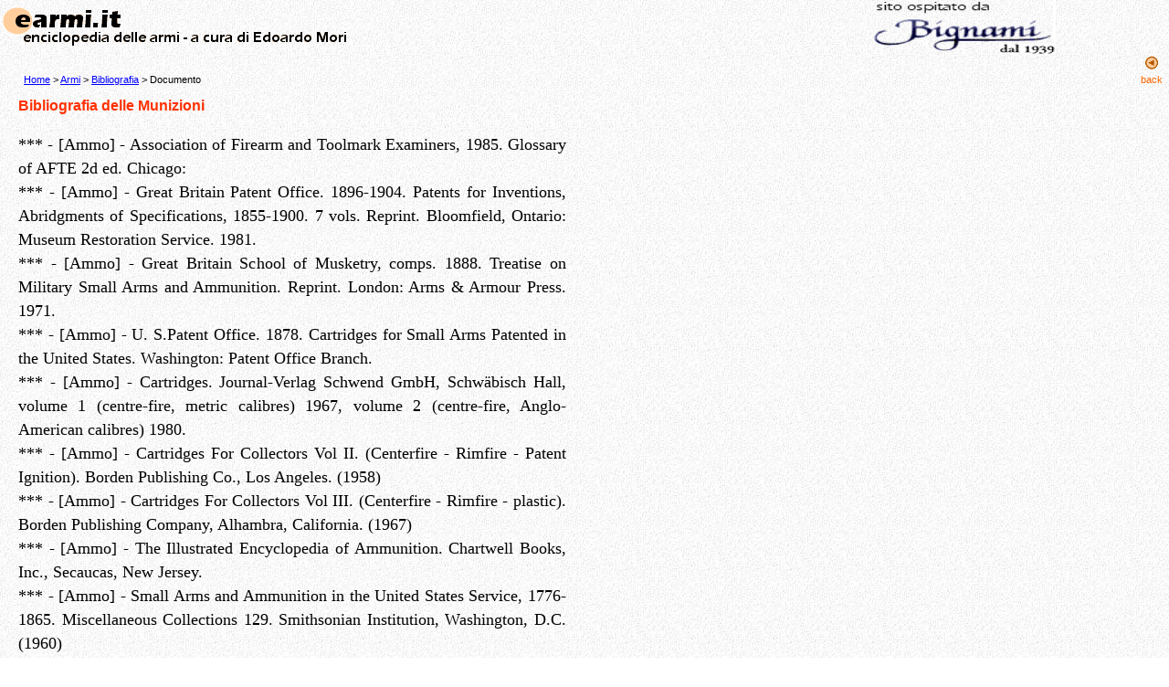

--- FILE ---
content_type: text/html
request_url: http://www.earmi.it/armi/bibliografia/munizioni.htm
body_size: 13845
content:
<!DOCTYPE HTML PUBLIC "-//W3C//DTD HTML 4.01 Transitional//EN">
<html><!-- InstanceBegin template="/Templates/Articolo.dwt" codeOutsideHTMLIsLocked="false" -->
<head>
<!-- InstanceBeginEditable name="doctitle" -->
<title>earmi.it - Bibliografia delle munizioni o cartucce</title>
<!-- InstanceEndEditable -->
<meta http-equiv="Content-Type" content="text/html; charset=iso-8859-1">

<!-- InstanceBeginEditable name="head" --><!-- InstanceEndEditable -->
<link href="../../articolo-earmi.css" rel="stylesheet" type="text/css">
</head>

<body background="../../img/sfondo.jpg" leftmargin="0" topmargin="0" marginwidth="0" marginheight="0"><!-- #BeginLibraryItem "/Library/head.lbi" --><a name="top"></a>
<table border=0 cellpadding=0 cellspacing=0 width="100%" background="../../img/sfondo.jpg">
  <tbody>
    <tr>
      <td width="381"><img src="../../img/earmi1.gif" width="381" height="49" alt="Enciclopedia delle armi - a cura di Edoardo Mori"></td>
      <td align=right valign=top class="navigationLinkSmall" width="322"><a href="http://www.bignami.it/" target="_blank"><img src="../../img/Bignami.gif" alt="Sito ospitato da Bignami" width="200" height="60" border="0"></a></td>
      <td align=right valign=top class="navigationLinkSmall" width="75"> <a href="../../google.html" <img src="../../img/search.gif" width="16" height="13" align="absbottom" border="0" alt=" "></a>
        <a href="searchmori.asp" class="navigationLinkSmall"\nsearch</a>&nbsp;
      </td>
    </tr>
  </tbody>
</table>
<!-- #EndLibraryItem --><table width="100%" border="0" cellspacing="0" cellpadding="0">
  <tr>
    <td width="10">&nbsp;</td>
    <td width="95%">&nbsp;</td>
    <td align="center" width="3%"><!-- InstanceBeginEditable name="back1" --><a href="bibliografia.htm"><img src="../../img/bot_indietro.gif" width="16" height="16" border="0" alt="torna indietro"><!-- InstanceEndEditable --></td>
  </tr>
  <tr>
    <td width="10">&nbsp;</td>
    <td width="95%"><!-- InstanceBeginEditable name="Briciole" -->
      <p class="small"> <a href="../../default.htm">Home</a> &gt; <a href="../default.htm">Armi</a> &gt; <a href="bibliografia.htm">Bibliografia</a>        &gt; Documento</p>
      <!-- InstanceEndEditable --></td>
    <td align="center" width="3%"><!-- InstanceBeginEditable name="back2" --><a href="#" class="navigation_direzioni">back</a><!-- InstanceEndEditable --></td>
  </tr>
</table>
<!-- InstanceBeginEditable name="Titolo" -->
<h1 class="titolo_color">Bibliografia delle Munizioni </h1>
<!-- InstanceEndEditable -->
<!-- InstanceBeginEditable name="Testo" -->
<div class="testo">
  *** - [Ammo]  - Association of Firearm and Toolmark Examiners, 1985. Glossary of AFTE 2d ed. Chicago: <br>
    *** - [Ammo]  - Great Britain Patent Office. 1896-1904. Patents for  Inventions, Abridgments of Specifications, 1855-1900. 7 vols. Reprint. Bloomfield, Ontario: Museum Restoration Service. 1981. <br>
    *** - [Ammo]  - Great Britain School of Musketry, comps. 1888. Treatise on Military Small  Arms and Ammunition. Reprint. London: Arms &amp; Armour Press. 1971. <br>
    *** - [Ammo]  - U. S.Patent Office. 1878. Cartridges for Small Arms Patented in the United States. Washington: Patent Office Branch. <br>
    *** - [Ammo]  - Cartridges. Journal-Verlag Schwend GmbH, Schw&auml;bisch Hall, volume 1  (centre-fire, metric calibres) 1967, volume 2 (centre-fire, Anglo-American  calibres) 1980. <br>
    *** - [Ammo] - Cartridges For Collectors Vol II. (Centerfire - Rimfire -  Patent Ignition). Borden Publishing Co., Los Angeles. (1958)<br>
    *** - [Ammo] - Cartridges For Collectors Vol III. (Centerfire - Rimfire  - plastic). Borden Publishing Company, Alhambra, California. (1967) <br>
    *** - [Ammo] - The Illustrated Encyclopedia of Ammunition. Chartwell  Books, Inc., Secaucas, New    Jersey. <br>
    *** - [Ammo] - Small Arms and Ammunition in the United States Service, 1776-1865. Miscellaneous  Collections 129. Smithsonian Institution, Washington, D.C. (1960)<br>
    *** - [Ammo] - Small Arms Ammunition at the International Exposition Philadelphia, 1876. 11. Studies in History and  Technology. Smithsonian Institution, Washington, D.C. (1972)<br>
    *** - [Ammo] - Cartridges and Bullets from Fort Stevenson, North Dakota. Plains Anthropologist 1(1):25-29.  (1960)<br>
    *** - [Ammo] - U.S. Cartridges and Their Handguns,  1795-1975. Beinfield Publishing, North Hollywood, CA. (1979)<br>
    ***IMPERIAL  METAL INDUSTRIES - [Ammo] - Catalogue of Sporting Ammunition. Birmingham: The Kynoch Press. (ca. 1935).<br>
    ADKINS, CHARLES R. - &nbsp;[Ammo] - Late  19th and Early 20th Century, Cartridge Case Analysis, in Alaska. M.A. Thesis, University of Alaska, Fairbanks.  (1997)<br>
    AM RHYN, MICHAEL  - [Ammo] - Schweizerische Patronenboden-Bezeichnungen, 1867-1985. Swiss Cartridge Headstamps,  1867-1985. Luzern, Switzerland, 1985. <br>
    ANDERHUB,  J.-B. - [Ammo] - Headstamps on Hunting and Sporting Ammunition Made by D.W.M.  European Cartridge Collectors Club 1965-1975. <br>
    ANDERSEN,  P. E.; ANDRESEN, V. AND STR&Oslash;MSTAD - [Ammo] - Cartridge Cases. Norway: Andersen, Andresen &amp; Str&oslash;mstad,  1995.<br>
    ANDERSEN,  P.E.; ANDRESEN, V.; AND STR&Oslash;MSTAD - [Ammo] - The International Case-Type  Register. Norway: Andersen, Andresen &amp;  Str&oslash;mstad. 1989.<br>
    ANDRESEN,  V. 1971. - [Ammo] - Norwegian Small Arms Cartridges, Before 6.5mm Model 1894.  The International Cartridge Collector Annual. Vol. 2 No. 4 (June): 21-25. <br>
    ANDRESEN,  V. 1994. - [Ammo] - New Case Types. International Ammunition Journal (various issues). <br>
    BACYK, TED  &amp; DAVID AND ROWE - [Ammo] - Gun Powder Cans &amp; Kegs. New York, Rowe Publications, 1999.<br>
    BARBER, J.  A. - [Ammo] - The Rimfire Cartridge. Tacoma, WA: Armory Publications 1987.<br>
    BARBER, JOHN L. - &nbsp;[Ammo] - The  Rimfire Cartridge in the United States and Canada 1857-1984. Armory Press, Tacoma, WA. (1987)<br>
    BARLERIN, JACQUES  - [Ammo] - Les Cartouches Fran&ccedil;aises de 12,7. Paris, France, 1992. <br>
    BARLERIN, JACQUES  - [Ammo] - Les Cartouches Militaires Fran&ccedil;aises, La Cartouche de 7.62 mm pour  Carbine (.30 carbine). Paris, France, 1993. <br>
    BARNES F. - [Ammo] - Cartucce, Ed. Albertelli, Varie ed.<br>
    BARNES, FRANK C. - &nbsp;[Ammo] - Cartridges  of the World , varie edizioni<br>
    BARTLETT,  W. A. AND GALLATIN, D. B., COMPS. - [Ammo] - Digest of Cartridges. 1878.  Reprint. Bloomfield, Ontario: Museum Restoration Service. 1977. <br>
    BARTLETT, W.A., AND D.B. GALLATIN CARTRIDGE MANUAL - [Ammo] - &nbsp;An Illustrated Digest. Pioneer Press, Union City, Tennessee. (1956)<br>
    BAZELON,  B.S. AND MCGUINN - [Ammo] - A Directory of American Military Goods Dealers  &amp; Makers 1785-1915. Manassas: Bazelon &amp; McGuinn. 1990.<br>
    BEARSE, R -  [Ammo] - Centerfire American Rifle Cartridges, 1892-1963. Barnes, Brunswick,NJ, 1966. <br>
    BEARSE, RAY - &nbsp;[Ammo] - Centerfire  American Rifle Cartridges 1892-1963. A.S. Barnes and Co., South Burnswick. (1966)<br>
    BELTON,  J.A. - [Ammo] - A Percussion Shotshell of c. 1822. Arms Collecting. 15:81-83.  1977.<br>
    BEN&Eacute;T - [Ammo]  - Metallic Ammunition for the Springfield Breech-Loading Rifle-Musket. Philadelphia: Frankford Arsenal. 1868<br>
    BEN&Eacute;T - [Ammo]  - Report of the Board of Ordnance Officers for the Proper Caliber for  Small-Arms. Washington: Government Printing Office. 1873<br>
    BENTON, J.  G. - [Ammo] - Report of the Board of Officers to Select a Magazine Gun for the  Military Service. Washington: Government Printing Office. 1878.<br>
    BERKELEY, LEWIS R. - [Ammo] - &nbsp;Small Arms and Ammunition in the United States Service 1776-1865. Smithsonian Institution, Washington, D.C.  (1968)<br>
    BEUTTER - [Ammo]  - Deutsche Warenzeichen, 1898-1943. N.p.: Beutter. 1990.<br>
    BOLOTIN - [Ammo]  - Soviet Small Arms and Ammunition. Finnish Arms Museum Foundation. Hyvink&auml;&auml;, Finland. 1995<br>
    BOOTHROYD -  [Ammo] - The Handgun. New York: Crown Publishers Inc. 1970.<br>
    BRANDT, J.  H. AND M&Uuml;LLER, A. - [Ammo] - Manual of Pistol and Revolver Cartridges, Volume  III. Schwabisch Hall: Journal-Verlag  Schwend GmbH. 1988.<br>
    BRANDT, J. H.,  HAMANN, AND WINDISCH - [Ammo] - Die Militar-patronen Kaliber 7.9mm. Schw&auml;bisch  Hall: Journal-Verlag Schwend GmbH. 1981<br>
    BRANDT, J. H.,  HAMANN, KALTMAN, AND KIEHN - [Ammo] - Die Militarpatronen Kaliber 7.62x51mm  NATO. Schw&auml;bisch Hall: Journal-Verlag Schwend GmbH. <br>
    BUTTWEILER - [Ammo]  - American .22 Rimfire Boxes. Houston: R.T.B. Ltd. 1990.<br>
    BUTTWEILER  - [Ammo] - Buttweiler's Guide to Ammunition Prices. 2d ed. Houston: R.T.B.Ltd. <br>
    CAITI - [Ammo] - Cartucce Militari e per Impieghi di Polizia  da 1866 ad Oggi. Milano: Giovanni De Vecchi Editore S.p.A. 1983<br>
    CARMICHAEL, J. - [Ammo] - &nbsp;Wildcats: Why and How. Outdoor Life 152-116. (1969)<br>
    CHAMBERLAIN,  R. H. - [Ammo] - Early Loading Tools and Bullet Molds. 2d ed. Porterville 1977 <br>
    CHAMBERLAIN,  R.H. AND QUIGLEY - [Ammo] - Cartridge Reloading Tools of the Past. Castle Rock,  Wa. Tom Quigley 1998.<br>
    CHAMBERLAIN,  W. H. J. AND TAYLERSON - [Ammo] - Revolvers of the British Service. Bloomfield,  Ont: Museum Restoration Service. 1989.<br>
    COATES,  E.J. AND THOMAS - [Ammo] - An Introduction to Civil War Small Arms. Gettysburg: Thomas Publications. 1990.<br>
    CONWAY, GORDON G. - [Ammo] - &nbsp;Small Arms Ammunition. IN: Small Arms In Profile.  pp.1-40. Cormak, A.J.R. (editor). Doubleday and Company, Garden City, N.Y.  (1973)<br>
    COZIJN,  V.M., MARTENS, E ALTRI - [Ammo] - De Mannlicher M.95 en de patroon van 6.5x53.5R. The Dutch  Mannlicher M.95and the 6.5x53.5R Cartridge. NVBMB,Warnsveld, Netherlands, 1995. <br>
    CURTIS - [Ammo]  - 9mm Parabellum Headstamps. GIG Concepts Inc. San Antonio, Texas. 1998.<br>
    DATIG, F.  A. - [Ammo] - Cartridges for Collectors. 4 vols. Beverly Hills: Fadco, Los Angeles: Borden Publishing: Fred A. Datig.  1956-83.<br>
    DATIG, F.  A. - [Ammo] - Soviet Russian Postwar Military Pistols and Cartridges,  1945-1986. Glenview, IL: Handgun Press. 1988<br>
    DATIG, F.  A. - [Ammo] - DWM Cartridges. Beverly Hills: Fadco, ed. 1962.<br>
    DATIG,  FRED A. - [Ammo] - Cartridges for  Collectors, Vol. I. Beverly Hills, California 1956.<br>
    DATIG, FRED A. - [Ammo] - &nbsp;Cartridges For Collectors Vol I (Centerfire).  Borden Publishing Comany, Los Angeles. (1956) <br>
    DE HEK - [Ammo]  - Military Cartridges. 2 Parts. Nieuwegein, Netherlands 1995 &amp; 1998<br>
    DIXON, W. B.,. - [Ammo] - European Sporting Cartridges, Vol. 1 (German &amp;  Austrian), Armory Publications, Inc., Bellingham, WA. 1997<br>
    DOWELL, W.  C. - [Ammo] - The Webley Story. Reprint. Kirkland, WA: Commonwealth Heritage Press. 1987. <br>
    DUNN, A. G.  - [Ammo] - Catalog of the .22 Boxes of the World. 3 vol. 1983<br>
    E.  REMINGTON &amp; SONS. - [Ammo] - Revised Price List. New York: E. Remington &amp; Sons. 1885.<br>
    E.  REMINGTON &amp; SONS. - [Ammo] - Revised Price List. 1887.Reprint.&nbsp; <br>
    EBERHARDT,  L.D. AND WILSON, R.L. - [Ammo] - The Deringer in America, Volume II, The Cartridge Period. Lincoln, RI: Andrew Mowbray Inc. 1993.<br>
    EDWARDS, A.  O. - [Ammo] - Headstamps and Markings on British Service .303 Ammunition.  Collector Cartridges, Kingston, U.K.,1979. <br>
    EDWARDS, W.  B. - [Ammo] - Civil War Guns. Harrisburg: The Stackpole Company 1962. <br>
    ELDER, C.  V. - [Ammo] - Clips &amp; Chargers for Modern Military Rifles and Carbines. unpublished.  1970.<br>
    ELEY  BROTHERS LIMITED. - [Ammo] - Eley's Ammunition 1892; reprint. <br>
    ELIAS,  CHARLES H. - [Ammo] - Project Census '77 (.45-70). Little Rock, AR, 1978. <br>
    ELKS, K. - [Ammo]  - Ammunition with Arabic Markings. Kingston: Collector Cartridges. 1979.<br>
    ELKS, K. - [Ammo]  - Japanese Ammunition. Kingston: Collector Cartridges. 1981,<br>
    ENGEL,  VICTOR VON BOROSINI. - [Ammo] - etric Rimfires. Williamsport, PA, 1978. <br>
    ERLMEIER,  H. A, AND BRANDT - [Ammo] - Manual of Pistol and Revolver Cartridges. 2 vols.  Journal-Verlag Schwend ,1967-80.<br>
    FLEMING,  BILL - [Ammo] - British Sporting Rifle Cartridges: A Summary of Case Types,  Headstamps, Bullets and Charge Variations. Tacoma, WA: Armory Publications, 1993. <br>
    FOSTER, P.  - [Ammo] - Winchester's &quot;Forgotten&quot; Cartridges, 1866-1900.  The Gun Digest. 172-77. 1952.<br>
    FRANCOTTE,  AUGUSTE AND GAIER, CLAUDE. - [Ammo] - N-Browning 100 Years of Sport and  Military Firearms. Didier Hatier, Brussels 1989.<br>
    FRANKFORD  ARSENAL. - [Ammo] - Technical Note TN-1161, The Encapsulated Folded Ammunition  Concept. Philadelphia: Ammunition Development and Engineering  Laboratories, Frankford Arsenal. 1971.<br>
    FUCHS, R..  - [Ammo] - 223 Remington (5.56x45mm) Cartridges, Glendale 2000., <br>
    FUCHS, R.C.  AND FUCHS, R.J. - [Ammo] - .50 Cal BMG Cartridges (12.7x99mm). Glendale, 2000.<br>
    FULLER, C.  E. - [Ammo] - The Breech-Loader in the Service. New York: The Arms Reference Club of America. 1933.<br>
    GANDER, T. J. AND HOGG, I. V. - [Ammo] - Jane's Ammunition Handbook, 1993-94  and yearly (begining 1997-98 <br>
    GARDNER, R.  E. - [Ammo] - Small Arms Makers. New York: Bonanza. 1963.<br>
    GILLMORE, Q.  A. - [Ammo] - Ordnance Memorandum No. 17, Report of the Board of Officers on  Gatling Guns of Large Caliber. Washington: GPO. 1874.<br>
    GOLDSMITH,  D. L. - [Ammo] - The Devil's Paintbrush, Sir Hiram Maxim's Gun. R. B. Stevens,  ed. Toronto: Collector Grade Publications, Inc.  1989.<br>
    GOODING, S.  J. - [Ammo] - The Development of Percussion Primers. Arms and Armour Annual.  283-97. 1973.<br>
    GRACIA, B.  W. - [Ammo] - Whitney's Heritage. Stratford, New Zealand: Gracia. 1991.<br>
    GRACIA, B.  W. - [Ammo] - The New Zealand .22 Rimfire. Stratford, New Zealand, 1989. <br>
    GUNTHER,  JACK DISBORN, GUNTHER, CHARLES O. - [Ammo] - The Identification of Firearms. From ammunition fired therein, with an  analysis of legal authorities, New York-London 1935.<br>
    H. UTENDOERFFER.  - [Ammo] - H&uuml;lsen Katalog. reprint. Hamburg: Andraeas. 1856.<br>
    H. UTENDOERFFER.  - [Ammo] - Illustrierte Preisliste. reprint. N.p., n.d. 1921.<br>
    HACKLEY, F.  W.; WOODIN, W. H.; AND SCRANTON - [Ammo] - History of Modern U.S. Military Small Arms Ammunition. 2  vols. New York: 1967-78.<br>
    HACKLEY, F.W., W.H. WOODIN, AND E.L. SCRANTON - &nbsp;[Ammo] - History of Modern U.S. Military Small Arms Ammunition,  Vol. I: 1880-1939. Macmillan,  New York, NY. (1967)<br>
    HANAUSKA - [Ammo]  - Daten zur Geschichte der Hirtenberger Patronenfabrik. <br>
    HARRIS, L.  H. - [Ammo] - The Military .303 Cartridge. Wellington, N.Z.: Lynn H. Harris. 1980.<br>
    HARRIS, L.  H. - [Ammo] - Notes on the .455 Webley Revolver Cartridges. Wellington, N.Z. 1987<br>
    HARRIS, L.  H. - [Ammo] - Webley's .455 Auto Pistol Cartridges. N.Z. 1994. <br>
    HARRIS, L.  H. - [Ammo] - A Little Further, a Little Faster. Wellington, N.Z.: New Zealand Cartridge Collector's Club. 1981.<br>
    HAWKINSON,  ROBERT JR., CINDY AND JENNIFER: - [Ammo] - Big Bore Ammunition. Mequon, WI, 1993. <br>
    HEDLUND, D.  - [Ammo] - Kynoch. Armory Publications, Spectrum Books, California. 2000.<br>
    HEDLUND, D.  AND KUNTZ, J. - [Ammo] - .22 Boxes. 4 vols. to date. Minnetonka, MN: H/K Publishing. 1980<br>
    HOGG, I. V. - [Ammo] - The Cartridge Guide. Harrisburg: Stackpole Books. 1982. <br>
    HOGG, I. V. - [Ammo] - Directory of Small  Arms Ammunition. London: Jane's. 1985.<br>
    HOGG, IAN V. - &nbsp;[Ammo] - The  Cartridge Guide. Stackpole Books, Harrisburg, PA. (1982)<br>
    HOOVESTOL,  H. - [Ammo] - Peabody Cartridges. The International Cartridge Collector.  275-75 (Nov/Dec): 1-6. 1978.<br>
    HOOVESTOL,  H. - [Ammo] - The So-Called .58 Montstorm Rimfire. The Rocky Mountain Bullet.  13 (Nov-Dec): 3-17. 1987.<br>
    HOOVESTOL,  H. - [Ammo] - Union Metallic Cartridge and Cap Co. The Rocky Mountain Bullet.  34 (May/June): 1-8. 1991.<br>
    HORN, WARREN R. - &nbsp;[Ammo] - Headstamps  and Cartridge Identification Guide. The Sheldon Press, Burlington Vermont. (1962)<br>
    HOUZE,  HERBERT G. - [Ammo] - Winchester Repeating Arms Company. Iola, WI: Krause Publications. 1994.<br>
    HOYEM, G.  A. - [Ammo] - Mighty Rifles of the Past. American Rifleman. (Jan.): 20-27.  1972.<br>
    HOYEM, G.  A. - [Ammo] - (6.5x70 Rimless Cartridge and Experimental Rifles). International  Cartridge Collector. 260 (Aug):18-19. 1977.<br>
    HOYEM, G.  A. - [Ammo] - History and Development of Small Arms Ammunition. 4 vols. Tacoma, WA: Armory Publications. 1981-99.<br>
    HOYEM, GEORGE A. - [Ammo] - &nbsp;Historical Development of Small Arms Ammunition  (3 vols.). Armory Publications, Tacoma, WA. (1981) <br>
    HUGHES, D.  R. - [Ammo] - The History and Development of the M16 Rifle and its Cartridge. Oceanside, CA: Armory Publications. 1990.<br>
    HUGHES,  D.R. - [Ammo] - .223 Remington Cartridges, A Listing of Known .233 Cartridges. Cypress, CA, 1991. <br>
    HULL, E. A. - [Ammo] - Providence Tool Company Military Arms. Np: Hull. 1978.<br>
    HUNTINGTON, R.T - [Ammo] - Small-Caliber Ammunition  Identification Guide, Vol.1,Small Arms Cartridges up to 15mm, Reproduction of  DST-1160G-514-78-Vol.1. Military  Arms Research Service, San Jose, Ca, 1978. <br>
    HUON, J. - [Ammo]  - Les Cartouches Fran&ccedil;aises de 7,5mm. Rambouillet, France: Huon. 1985.<br>
    HUON, J. - [Ammo]  - Les Cartouches pour Fusils et Mitrailleuses. Paris: &Eacute;ditions Amphora. 1986.<br>
    HUON, J. - [Ammo]  - Military Rifle and Machine Gun Cartridges. Alexandria, VA: Ironside  International Publishers, Inc. 1988.<br>
    IRVING, G. F - [Ammo]  - 5,7x28 Gun and Ammunition. The European Cartridge Collector. 283-22 (Dec): 14. 1988<br>
    IRVING, G.  F. - [Ammo] - FN Experimental 5,7x28mm P90. The European Cartridge Collector.  288-1 (May): 1-2. 1989.<br>
    ISOMURA, T.  - [Ammo] - Early Made Japanese Military Small Arms Ammunition 1984.. reprint. Corvallis, OR: Richard King. 1989. <br>
    IVERSON,  R.J. - [Ammo] - The Shotshell in the United States. Jefferson, ME: Circus Promotions. 1988.<br>
    IVERSON,  R.J. AND STRAUSS, B. - [Ammo] - Encyclopedia and Price Guide of American Paper  Shotshells. Circus Promotions Corp. 1991<br>
    JOHNSTON, ANDREW J. B. - [Ammo] - &nbsp;Defending Halifax: Ordnance, 1825-1906.  History and Archaeology 46. Parks Canada, Ottawa. (1981)<br>
    KASS, G. - [Ammo]  - Company Histories: Daniel Brown. International Ammunition Journal. 375  (Jan-Feb): 15. 1994.<br>
    KASS, G. - [Ammo]  - Rimfire Headstamp Guide. 9 vols. to date. Okemos, MI. ed. 1979. <br>
    KASS, G.,  ET AL. - [Ammo] - Centerfire Headstamp Guide. Okemos, MI: 1993. <br>
    KEITH, ELMER - [Ammo] - &nbsp;Big Game  Rifles and Cartridges. Small-Arms Technical Publishing Company, Plantersville, S.C. (1936)<br>
    KENT, D. W.  - [Ammo] - German 7.9mm Military Ammunition. 1973. <br>
    KENT, D. W.  - [Ammo] - German 7.9mm Military Ammunition. 2d ed. 1990. <br>
    KING, R. D.  AND KING, R. A. - [Ammo] - The Cartridges of Edward Maynard. Corvallis, OR 1982<br>
    KORNFELD,  D. M. - [Ammo] - Will the Real .50 Cadet Please Stand Up! T.C.C. Cartridge Journal.  4, no. 4 (July/August): 3-11.  1988.<br>
    KROPATSCHEK, A.  R. - [Ammo] - Handbuch f&uuml;r die Kais. Kon. Artillerie 1873.. Reprint. Hamburg:  Walter E. F. Andraeas Jr. <br>
    KYNOCH LTD.  - [Ammo] - Price List, 1902-3. reprint. 1902. <br>
    KYNOCH. - [Ammo] - (Catalogue). Birmingham 1882.<br>
    KYNOCH. - [Ammo] - (Catalogue). 1884. reprint. Chicago: Gun Digest Company. 1955. <br>
    LABBETT, P.  - [Ammo] - Military Small Arms Ammunition of the World 1945-1980. London, Arms and Armour Press. 1980.<br>
    LABBETT, P.  - [Ammo] - Britain's Search for a Rimless Cartridge.  E.C.R.A. 25th Anniversary Special Issue. 32-41. 1991.<br>
    LABBETT, P.  - [Ammo] - British Small Arms Ammunition, 1864-1938. London: P. Labbett. 1993.<br>
    LABBETT, P.  - [Ammo] - The Development of 5.56mm x 45 Ammunition in Britain 1966-1997. London, P. Labbett 1997.<br>
    LABBETT, P.  - [Ammo] - British Small Arms Ammunition, Miscellaneous Calibres, Experimental  and Service, 1939-1999. London, P. Labbett 1999.<br>
    LABBETT, P.  - [Ammo] - The Development in Britain of .30 inch Ammunition, 7.92  Ammunition, 15mm BESA Ammunition, 1939-1993. London, P. Labbett 1999.<br>
    LABBETT, P.  - [Ammo] - Ammunition Production at Radway Green 1940-1999. London, P. Labbett 2000.<br>
    LABBETT, P.  - [Ammo] - Assault Rifle Ammunition 5.6mm to 11mm. London, P. Labbett 2000.<br>
    LABBETT, P.  AND BROWN - [Ammo] - The 7.62x39 Cartridge. London: Labbett and Brown. 1987.<br>
    LABBETT, P.  AND BROWN - [Ammo] - British Anti-Tank Rifle Ammunition, 1917-1945. London 1988.<br>
    LABBETT, P.  AND BROWN - [Ammo] - British Air Service Ammunition Special Loadings, .45 inch  to .707 inch, 1914-18. London: 1989.<br>
    LABBETT, P.  AND BROWN - [Ammo] - The Development of the German 7.9mmx33 Kurz Cartridge. London. 1989.<br>
    LABBETT, P.  AND MEAD - [Ammo] - British 7.92mm Ammunition. London: 1981.<br>
    LABBETT, P.  AND MEAD - [Ammo] - British Service Pistol Calibre Ammunition. London: 1981.<br>
    LABBETT, P.  AND MEAD - [Ammo] - British Commercial Revolver and Self Loading Pistol  Ammunition. London: 1982.<br>
    LABBETT, P.  AND MEAD - [Ammo] - British .256 inch and .276 inch Ammunition, 1908-1913.  1983. London: Labbett, P. and Mead, <br>
    LABBETT, P.  AND MEAD - [Ammo] - British 4.85mm Ammunition. London: 1983.<br>
    LABBETT, P.  AND MEAD - [Ammo] - British 7.62mm NATO Ammunition. London: <br>
    LABBETT, P.  AND MEAD - [Ammo] - The 7.62x54 Cartridge. London: 1987.<br>
    LABBETT, P.  AND MEAD - [Ammo] - .303 Inch. London: 1988.<br>
    LABBETT, P.  AND MEAD,. - [Ammo] - British 7mm Ammunition. <br>
    LANDSKRON,  J. - [Ammo] - Remington Rolling Block Pistols. Buena Park, CA: Rolling Block Press. 1981.<br>
    LANZA  GUTI&Eacute;RREZ, FRANCISCO - [Ammo] - Tratado de Cartucheria. Palencia, Spain, 1978. <br>
    LATOIR,  FRANCIS R. C. - [Ammo] - The 11mm Belgian Infantry Cartridge. The Cartridge Collector.  237 (9/84). 1984.<br>
    LATOIR,  FRANCIS R. C. - [Ammo] - The Belgian Ammunition Trials 1884-1889. Brussels, Belgium, 1993. <br>
    LEIENDECKER,  R. E. - [Ammo] - .270 Broadway Trust Company (B.T.C.) Experimental. The  Cartridge Trader. 251 (Nov): 3-5. 1976<br>
    LENSELINK,  J. AND DE HEK, W. D. - [Ammo] - Notes on Small and Medium Caliber Military  Cartridges, Vol. I, Cartridges and Projectiles in Drawings and Pictures. Delfia  Press, Rijswijk, Netherlands, 1986. <br>
    LENSELINK,  J., WANTING, H. E. AND DE HEK, W. D. - [Ammo] - Patronen. Rijswijk, Holland: Delfia Press. 1983.<br>
    LENZ, ELLIS C. - [Ammo] - &nbsp;Muzzle  Flashes: Five Centuries of Fire Arms and Men. Standard Publications, Inc., Huntington, W.V. (1944)<br>
    LEWIS, B.  R. - [Ammo] - Meigs and the U.S. Cartridge Company. The American Rifleman.  (June): 22-23. 1955.<br>
    LEWIS, B.  R. - [Ammo] - Small Arms and Ammunition in the United States Service. Washington: Smithsonian Institution. 1956.<br>
    LEWIS, B.  R. - [Ammo] - The Russian Number 1 and Number 2 Berdan Cartridges. The  International Cartridge Collector. I:1:15-16. 1965.<br>
    LEWIS, B.  R. - [Ammo] - Small Arms Ammunition at the International Exposition Philadelphia, 1876. Washington: Smithsonian Institution Press.  1972.<br>
    LEWIS, B.  R. - [Ammo] - The Development of the Modern Cartridge. Guns &amp; Ammo Annual.  33139. 1972.<br>
    LEWIS, B.R.  - [Ammo] - The Peabody What Cheer. Shooting Times. 64-65 1970.<br>
    LEWIS, B.R.  - [Ammo] - The Union Metallic Cartridge Company. International Cartridge  Collector (Annual). Vol. 2 No. 2: 4-14. 1970.<br>
    LEWIS, BERKELEY R. - &nbsp;[Ammo] - &nbsp;Notes on Ammunition of the American Civil War  1861-1865. The American Ordnance Association, Washington, D.C. (1959)<br>
    LOGAN, H. C. - [Ammo] - Cartridges. Huntington, WV: Standard Publications. 1948.<br>
    LOGAN, HERSCHELL C. - [Ammo] - Cartridges. A pictorial digest of small arms ammunition,  Huntington 1948.<br>
    LOGAN, HERSHEL C. - &nbsp;[Ammo] - &nbsp;Cartridges: A Pictorial Digest of Small Arms Ammunition.  Stackpole Publisher, Harrisburg, PA. (1959)<br>
    MARCELLO,  GERALD F. - [Ammo] - 30-06 We Have Seen,Vols.I-III . San Diego, CA 1960-1986. <br>
    MARCELLO, GERALD F. - &nbsp;[Ammo] - 30-06  We Have Seen, Vol. II. Privately Published, San Diego. Includes articles of the History  of the .30-06 Cartridge and U.S. Army .30-06 Amunition Markings by Konrad F.  Schreier, Jr. (1975)<br>
    MARCOT, R.  M. - [Ammo] - Spencer Repeating Firearms. Irvine: Northwood Heritage Press. 1983.<br>
    MARCOT, R.  M. - [Ammo] - Civil War Chief of Sharpshooters Hiram Berdan. Irvine: Northwood Heritage Press. 1989.<br>
    MARTIN, A.  - [Ammo] - Cap Tin Catalog. Tucson: Andy Martin. 1987.<br>
    MATTENHEIMER,  A. - [Ammo] - Cartridges for Breech-Loading Rifles. 1868.Reprint. Oceanside, CA: Armory Publications. <br>
    MATUNAS, EDWARD - &nbsp;[Ammo] - [American  Ammunition and Ballistics. Winchester Press, Tulsa. (1979)<br>
    MATUNAS,  EDWARD A. - [Ammo] - American Ammunition and Ballistics. Winchester Press, Oklahoma City, OK, 1979. <br>
    MCDOWELL,  R. B. - [Ammo] - Evolution of the Winchester. Tacoma: Armory Publications. 1985.<br>
    MCKEE, W.  R., AND MASON JR., M. E. - [Ammo] - Civil War Projectiles II. n.p.: Moss Publications.  1980.<br>
    MCKEE, W. REID, AND JR. M.E. MASON - [Ammo] - Civil War  Projectiles II, Small Arms and Field Artillery. McKee and Mason Publishers.  (1975)<br>
    MEADOWS, E.  S. - [Ammo] - U.S. Military Automatic Pistols,  1864-1920. Moline, IL: Richard Ellis Publications, Inc.  1993.<br>
    MENTION, P.  AND RAMIO, C. - [Ammo] - Cartridges of the Gras System. H. B. Malric, trans. Oceanside, CA: Armory Publications. 1988.<br>
    METCALFE,  H. - [Ammo] - The Ordnance Department at the International Exhibition, 1876. Washington: Government Printing Office. 1884.<br>
    M&Oacute;LINA-LOPEZ,  A. AND OREA-MAESTRO, A. - [Ammo] - Cartucheria Espa&ntilde;ola, Palencia, Spain: V.Merino S.L. 1993.<br>
    M&Ouml;TZ, J. - [Ammo]  - Three Newly Discovered Austrian Military Experimentals. The Cartridge  Collector. 272 (Dec.): 2-4. 1987.<br>
    M&Ouml;TZ, J. - [Ammo]  - Austrian Military Cartridges, Vol 1. Vienna: Verlagsbuchhandlung St&ouml;hr. 1996.<br>
    M&Ouml;TZ, J. - [Ammo]  - Austrian Military Cartridges, Vol 2. Vienna: Verlagsbuchhandlung St&ouml;hr. 2001.<br>
    MULLER,  H.A. - [Ammo] - Netherlands Snider Cartridges. International  Cartridge Collector. Vol. 1, No. 4:9-13. 1968.<br>
    MUNHALL,  B.D. AND WHITE, H.P. - [Ammo] - Catalog of Cartridge Manufacturer and Base Markings.  Cleveland: H.P. White Company. 1944<br>
    MUNNERY,  JOHN. - [Ammo] - Bulgarian Military Cartridge Review 1876-Present. Moira, Sofia, Bulgaria 1998.<br>
    M&Uuml;NSTEDT, JOACHIM  - [Ammo] - Bestimmung unbekannter Patronen. Verlagsgesellschaft f&uuml;r  Polizeipublikationen, Hamburg, Germany, 1983. <br>
    NOBEL  INDUSTRIES LIMITED. - [Ammo] - Sporting Ammunition. Reprint. Birmingham: The Kynoch Press. 1925.<br>
    NOGHERA A. - [Ammo] - Fucili, carabine e polveri da caccia .  Novarco ed. Milano, 1963.<br>
    NORTON, C.  B. - [Ammo] - American Breech-Loading Small Arms. New York: F. W. Christern. 1872<br>
    NORTON, C.  B. - [Ammo] - American Inventions and Improvements in Breech-Loading Small  Arms. Springfield, MA: Chapin &amp; Gould. 1880.<br>
    NVBMB. - [Ammo]  - De Munitie voor de Revolvers van de Nederlandse en Nederlands Indische  Krijgsmacht 1861-1940. 1998.<br>
    OHART - [Ammo]  - Element of ammunition, 1946.<br>
    O'HART,  THEODORE G. - [Ammo] - Elements of Ammunition. John Wiley &amp; Sons, New York, 1946, 4th pr. 1952. Chapman &amp;  Hall, London, U.K., 2nd ed. 1948 <br>
    O'HEA, J.  B. - [Ammo] - Cartridge for Breech-Loading Small-Arms and the best Form of  Projectile. Paper (16 March): Royal United Service Institution (England). 1868.<br>
    PARSONS, J.  E. - [Ammo] - Smith and Wesson Revolvers. New York: William Morrow &amp; Company.  1957.<br>
    PETERSON, HAROLD L. - [Ammo] - &nbsp;<br>
    PITMAN, J.  - [Ammo] - The Pitman Notes. 5 vol. Tacoma: Armory Publications and Gettysburg: Thomas Publications. 1987-92.<br>
    REGENSTREIF, P. -  [Ammo] - Munitions Sovietiques. Paris: Crepin-Leblond. 1983.<br>
    REGENSTREIF, P. -  [Ammo] - Les Cartouches de Paul Karcher, Mecannicien a Paris. AMI. 67. (Sept): 18-22. 1985.<br>
    RINKEL, OTTO - [Ammo] - Patrone und Schuss. Ein Leitfaden f&uuml;r Jagd und Sport,  Karlsruhe 1934.<br>
    ROADS, C.  H. - [Ammo] - The British Soldier's Firearms. London: Herbert Jenkins. 1964<br>
    ROBERT T.  BUTTWEILER - [Ammo] - Collector's Ammunition Auction Catalogue. 12 vols. to  date. Winona, 1983-1999.<br>
    RUTTERFORD,  K. - [Ammo] - Collecting Shotgun Cartridges. London: Stanley Paul 1987.<br>
    SALZER, J.  R. AND ELIAS, E. - [Ammo] - Parkhurst Patent Cartridge Box. The Texas Cartridge Collector's Journal. 3/5  (Sept/Oct): 9-11. 1987.<br>
    SATTERLEE,  L. D. - [Ammo] - Old Gun Catalogs. 2 vols. Detroit: L. D. Satterlee. 1940-41.<br>
    SCHWEIZERISCHEN  SCH&Uuml;TZENVEREIN - [Ammo] - Hand- und Fausteuerwaffen, Schweizerische Ordonnanz  1817 bis 1975. Frauenfeld, Germany: Verlag Huber. 1971.<br>
    SCOFFERN,  J. - [Ammo] - Projectile Weapons of War. London: Longman, Brown and Co. 1859.<br>
    SCRANTON, E, L. - [Ammo] - Small Arms Ammunition  Identification Codes, Part 1-14 and Supplement 1. Chestnut Hill, MA, 1983-approx. 1990. <br>
    SECRETARY OF THE AIR FORCE - &nbsp;[Ammo] - &nbsp;Technical Manual, Storage and Maintenance  Procedures, Small Arms Ammunition. T.O. 11A13-10-7. Revised 1983. (details  ammunition, color coding, accessories, military ordnance codes, etc) (1978)<br>
    SEEL, W. - [Ammo]  - Die G11 Story. Journal  Verlag Schwend ,1993.<br>
    SELLERS, F. M. - [Ammo]  - Sharps Firearms. Denver: Frank M. Sellers. 1982.<br>
    SELLERS, F.  M. - [Ammo] - American Gunmakers. Highland Park, NJ: The Gun Room Press. 1983.<br>
    SELLERS,  F.M. AND SMITH, S.E. - [Ammo] - American Percussion Revolvers. Museum Restoration  Service: Ottawa. 1971.<br>
    SHEEHAN, MICHAEL S. - &nbsp;[Ammo] - A  Manual for the Identification of Small Arms Ordnance Material. New York State Archaeological Association Bulletin  93:27-50. (1986)<br>
    SHUEY,  DANIEL L. - [Ammo] - Headstamped Cartridges and Their Variations, Vol. 1. WCF Publications 1999.<br>
    SIEDEL, F. - [Ammo]  - Das Patronenbuch. BLV Verlagsgesellschaft: M&uuml;nchen. 1977.<br>
    SIMMONS, R.  F. - [Ammo] - Wildcat Cartridges. New York: William Morrow and Company. 1947.<br>
    SIMMONS,  RICHARD F. - [Ammo] - Wildcat Cartridges,  New York 1947.<br>
    SMITH, CARLYLE S. - &nbsp;[Ammo] - An  Analysis of the Firearms and Related Specimens From Like-A-Fishook Village and Fort Berthold I. Plains Anthropologist  pp-3-12. July (1955)<br>
    SMITH, PAUL  - [Ammo] - Variations of Military Experimental Calibers. Iqaluit, Canada. 1995,<br>
    SMITH, W.P.  - [Ammo] - Tell your Dealer: &quot;I want some of the Black Shells. Shotshell  Historical &amp; Collectors Society: Ravenna and Lodi, OH. 1993.<br>
    SOCIETE  FRAN&Ccedil;AISE DES MUNITIONS. - [Ammo] - (Catalogue). Paris: S.F.M. 1910.<br>
    SOLOMON, R.  - [Ammo] - Winchester Contract .276 Enfield Pattern 13. International Ammunition  Journal. No. 371 (May-June): 12. 1993.<br>
    SOLOMON, R.  - [Ammo] - Winchester .46 WCF. International Ammunition Journal. No.  380 (Nov.-Dec.): 18. 1994.<br>
    SONES, J.K.  - [Ammo] - United States Small Arms Ammunition Patents  1837-1990. Denver: Sones. 1990.<br>
    SONES, J.K.  - [Ammo] - John Gardner's Patented Design Cartridge Shell. The Rocky Mountain  Bullet. 36 (Sep-Oct):5-7. 1991.<br>
    STADT, RONALD - &nbsp;[Ammo] - Winchester Shotguns and Shotshells. Armory  Press, Tacoma, WA. (1984)<br>
    STERN, D.  K. - [Ammo] - Gyrojet Rocket Guns. Guns. February: 28-29; 56-57. 1966.<br>
    STEWARD, FRANK H. - &nbsp;[Ammo] - &nbsp;Shotgun Shells: Identification, Manufacturers,  and Checklist for Collectors. B&amp;P Associates, St. Louis, MO. (1969)<br>
    SUYDAM, C.  R. - [Ammo] - The American Cartridge. Santa Ana: Santa Ana Gunroom. 1960.<br>
    SUYDAM, C.  R. - [Ammo] - Cartridges and their Handguns. North Hollywood: Beinfeld Publishing. 1977.<br>
    SUYDAM,  CHARLES R. - [Ammo] - The American  Cartridge. Santa    Ana, California 1960.<br>
    SUYDAM, CHARLES R. - &nbsp;[Ammo] - The  American Cartridge: An Illustrated Study of the Rimfire Cartridge in the U.S. Robert Lawrence, Santa Anna, CA.  (1960)<br>
    SWEARINGEN,  T. F. - [Ammo] - Tear Gas Munitions. Springfield, IL: Charles C. Thomas 1966.<br>
    TANNER, H.  - [Ammo] - Mondragon, Mexico's Ordnance and Ballistics Genius. Guns of the  World. 286-95. 1972.<br>
    TEMPLE, B. A. - [Ammo] - The Boxer Cartridge in the British Service. Wynnum Central, Australia: B. A. Temple. 1977.<br>
    TEMPLE, B. A. - [Ammo] - Identification Manual on the .303 British Service Cartridge.  5 vols. to date. Burbank, Australia: Temple. 1986-1988.<br>
    TERRY, A.  H., BG, US ORDNANCE. - [Ammo] - Report of the  Board for Selecting a Breech-System for the Muskets and Carbines of the  Military Service. Washington: Government Printing Office. 1873.<br>
    THOMAS AND  THOMAS - [Ammo] - A Handbook of Civil War Bullets and Cartridges. Thomas  Publications, Gettysburg, PA. 1996.<br>
    THOMAS, D.  J. - [Ammo] - Round Ball to Rimfire, A History of Civil War Small Arms  Ammunition Part 1. Gettysburg, PA: Thomas Publications.1997. <br>
    THOMAS,  D.J. - [Ammo] - Ready... Aim... Fire! Gettysburg: Thomas Publications. 1981.<br>
    TILLINGHAST,  J. C. ND. - [Ammo] - Photos of Lewis Metric Paper Cartridges. Hancock, NH:Tillinghast (1981).<br>
    TIVEY, T. -  [Ammo] - The Magic Colt. The Gun Report. June: 56-58. 1989.<br>
    TORIJANO-MONTERO,  J. - [Ammo] - Sub-Caliber Ammunition for the LRAC. The European Cartridge  Collector. 272-9 (Dec): 9-10. 1987.<br>
    TREADWELL, MAJOR T.J. - &nbsp;[Ammo] - &nbsp;Metallic Cartridges as Manufactured and Tested  at the Frankford Arsenal, Philadelphia, PA., U.S. Government Printing Office,  Washington, D.C. (1873)<br>
    TREADWELL,  T. J. - [Ammo] - Ordnance Memoranda No. 14, Metallic Cartridges Manufactured  and Tested at the Frankford Arsenal. Washington: Government Printing Office. 1873<br>
    TUCKER,  ERROL - [Ammo] - Shotshells of Australia. 1992.<br>
    VAN GELDER,  A. P. AND SCHLATTER, H. - [Ammo] - History of the Explosives Industry in America. New York: Columbia University Press. 1927.<br>
    WATROUS, G.  R. - [Ammo] - History of Winchester Primers. annotated. reprint. 1934.<br>
    WATROUS, G.  R. - [Ammo] - Winchester Metallic Ammunition, Brass and Paper Shotshells.  reprint. 1943.<br>
    WESTLEY  RICHARDS &amp; CO - [Ammo] - A Century of Gun &amp; Rifle Manufacture.  1912.Reprint. Oceanside: Armory Publications. 1988. <br>
    WESTLEY  RICHARDS &amp; CO. LTD. - [Ammo] - The Square-Shouldered Rimless Patent Cartridge  Case. Australian Cartridge Collectors Journal. no. 44: 5-7. 1914.<br>
    WHELEN, TOWNSEND - &nbsp;[Ammo] - &nbsp;Small Arms Design and Ballistics Vol.I. Small  Arms Technical Publishing Company, Georgetown, S.C. (1945)<br>
    WHITE, H.  P. AND MUNHALL, B. D - [Ammo] - Cartridge Head-stamp Guide. Bel Air, MD: H. P.  White Laboratory. 1977.<br>
    WHITE, H.  P. AND MUNHALL, B. D. - [Ammo] - Cartridge Identification, Pistol and Revolver  Cartridges. 2 vols. Washington: Infantry Journal Press and Combat Forces  Press. 1948-50.<br>
    WHITE, H.  P. AND MUNHALL, B. D. - [Ammo] - Centerfire Pistol and Revolver Cartridges.  revised. Cranbury, New    Jersey: A. S. Barnes and Company, Inc. 1967.<br>
    WHITE, HENRY P., AND BURTON D. MUNHALL - &nbsp;[Ammo] - &nbsp;Centerfire American and British Pistol and  Revolver Cartridges. Combat Forces Press. Washington, D.C. (1950)<br>
    WHITE, HENRY P., AND BURTON D. MUNHALL - &nbsp;[Ammo] - Cartridge Headstamp Guide. H.P. White  Laboratory, Bel Air, MD. (1963)<br>
    WHITE, T.  A. - [Ammo] - The Colt Cartridge Works. The Gun Report. v.38 no.9 (Feb.):  16-37. 1993.<br>
    WILCOX, C.  M. - [Ammo] - Rifles and Rifle Practice. New York: D. Van Nostrand. 1859.<br>
    WOODIN, W.  H. - [Ammo] - German Tapered-Bore Calibers Under 40mm, an Annotated Checklist.  European Cartridge Collector Club 1965-1985. 20th Anniv. Issue: 37-43. 1985.<br>
    WOODIN, W.  H. - [Ammo] - Mexican Miniature Cartridges. Texas Cartridge Collectors Cartridge Journal.  Vol. 5 No. 2 (Mar/Apr): 9-12. 1989.<br>
    YUST, C. H.  - [Ammo] - Cartridge Collectors Notebook. ed. S. L. Fuller. San Jose: Military Arms Research Service.  1983.<br>
    ZUPAN, J - [Ammo]  - Tools, Targets, and Troopers. Mattitick, NY and Bryan, TX: J.M.Carroll &amp; Company. 1985<br>
    ZWECKER, M - [Ammo]  - Stiftzuender Schrot Patronen. 9 vols. Murg-Niederhof: Zwecker. 1985<br>
  ZWECKER, M. - [Ammo]  - Stiftzuenderpatronen. 10 vols.. Murg-Niederhof: Zwecker. 1981</p>

</div>
<!-- InstanceEndEditable -->

<p><!-- #BeginLibraryItem "/Library/base.lbi" -->
<link rel="stylesheet" href="../../earmi.css" type="text/css">
<table width="100%" border="0" cellspacing="1" cellpadding="0">
  <tr>
    <td width="98%"><br>
      </td>
    <td width="2%" align="center"><a href="#top"><img src="../../img/bot_su.gif" width="16" height="16" border="0" alt="torna su"></a></td>
  </tr>
  <tr>
    <td width="98%">< <img src="../../img/email.gif" width="20" height="9" align="baseline" border="0" alt="email"></a>
      < <span class="small">email</span></a>
      <span class="small"> - Edoardo Mori </span></td>
    <td width="2%" align="center"><a href="#top" title="torna su"><span class="navigation_direzioni">top</span></a></td>
  </tr>
</table>
<table width="100%" border="0" cellspacing="0" cellpadding="0" background="../../img/sf_top0.gif" height="20" bgcolor="#FF9966">
  <tr>
    <td background="../../img/sf_top0.gif" height="20" class="navigationLinkSmall" bgcolor="#FF9966">&nbsp;
      Sitemap: in <a href="../../sitemap.htm" title="Mappa del sito" class="navigationLinkSmall">Italiano</a>
      | auf <a href="../../sitemap_de.htm" title="Sitemap in deutscher Sprache für einen schnellen Überblick" class="navigationLinkSmall">Deutsch</a>
      | in <a href="../../sitemap_eng.htm" title="Sitemap" class="navigationLinkSmall">English</a>
      |</td>
  </tr>
</table>
<table width="100%" border="0" cellspacing="0" cellpadding="0" bgcolor="#FFCC99" height="33">
  <tr>
    <td align="left" valign="middle" background="../../img/sf_downdown.gif" width="91%" bgcolor="#FFCC99">&nbsp;
      <span class="small"><a href="http://www.earmi.it/default.htm" target="_blank"><span class="small">http://www.earmi.it</span></a>
      - Enciclopedia delle armi &copy; 1997 - 2003</span></td>
    <td width="9%" height="21" valign="middle" align="right" background="../../img/sf_downdown.gif" bgcolor="#FFCC99"><a href="http://www.earmi.it/default.htm" target="_blank"><img src="../../img/earmi2.gif" width="88" height="30" border="0" alt="www.earmi.it"></a><img src="file:///E|/Pagine_internet/prova/blank.gif" width="1" height="30" align="absmiddle" alt=" "></td>
  </tr>
</table><!-- #EndLibraryItem --></p>
</body>
<!-- InstanceEnd --></html>


--- FILE ---
content_type: text/css
request_url: http://www.earmi.it/articolo-earmi.css
body_size: 1083
content:
body {  background-color: #FFFFFF; background-image: url(img/sfondo.jpg)}



A
{
	COLOR: Blue;
	TEXT-DECORATION: underline
}
A:visited
{
	COLOR: Blue;
	TEXT-DECORATION: underline
}
A:active
{
	COLOR: #FF9900;
	TEXT-DECORATION: underline
}
A:hover
{
	COLOR: Red;
	TEXT-DECORATION: underline
}



.navigation_direzioni
{
	FONT: normal 8pt Verdana, Geneva, Arial, Helvetica, sans-serif;
	TEXT-TRANSFORM: none;
	CURSOR: hand;
	COLOR: #FF6600;
	BACKGROUND-COLOR: transparent;
	TEXT-DECORATION: none
}



.navigationLinkSmall
{
	FONT-SIZE: 9pt;
	TEXT-TRANSFORM: none;
	COLOR: #000000;
	LINE-HEIGHT: normal;
	FONT-STYLE: normal;
	FONT-FAMILY: Verdana, Geneva, Arial, Helvetica, sans-serif;
	FONT-VARIANT: normal;
	TEXT-DECORATION: none
}
.navigationLinkSmall:link
{
	FONT-SIZE: 9pt;
	TEXT-TRANSFORM: none;
	COLOR: #000000;
	LINE-HEIGHT: normal;
	FONT-STYLE: normal;
	FONT-FAMILY: Verdana, Geneva, Arial, Helvetica, sans-serif;
	FONT-VARIANT: normal;
	TEXT-DECORATION: none
}
.navigationLinkSmall:visited
{
	FONT-SIZE: 9pt;
	TEXT-TRANSFORM: none;
	COLOR: #000000;
	LINE-HEIGHT: normal;
	FONT-STYLE: normal;
	FONT-FAMILY: Verdana, Geneva, Arial, Helvetica, sans-serif;
	FONT-VARIANT: normal;
	TEXT-DECORATION: none
}
.navigationLinkSmall:active
{
	FONT-SIZE: 9pt;
	TEXT-TRANSFORM: none;
	COLOR: #000000;
	LINE-HEIGHT: normal;
	FONT-STYLE: normal;
	FONT-FAMILY: Verdana, Geneva, Arial, Helvetica, sans-serif;
	FONT-VARIANT: normal;
	TEXT-DECORATION: none
}
.navigationLinkSmall:hover
{
	FONT-SIZE: 9pt;
	TEXT-TRANSFORM: none;
	COLOR: #000000;
	LINE-HEIGHT: normal;
	FONT-STYLE: normal;
	FONT-FAMILY: Verdana, Geneva, Arial, Helvetica, sans-serif;
	FONT-VARIANT: normal;
	TEXT-DECORATION: underline
}




.navigationLink
{
	FONT: bold 10pt Verdana, Geneva, Arial, Helvetica, sans-serif;
	TEXT-TRANSFORM: none;
	COLOR: black;
	TEXT-DECORATION: none;
}
.navigationLink:link
{
	FONT: bold 10pt Verdana, Geneva, Arial, Helvetica, sans-serif;
	TEXT-TRANSFORM: none;
	COLOR: black;
	TEXT-DECORATION: none
}
.navigationLink:visited
{
	FONT: bold 10pt Verdana, Geneva, Arial, Helvetica, sans-serif;
	TEXT-TRANSFORM: none;
	COLOR: black;
	TEXT-DECORATION: none
}
.navigationLink:active
{
	FONT: bold 10pt Verdana, Geneva, Arial, Helvetica, sans-serif;
	TEXT-TRANSFORM: none;
	COLOR: black;
	TEXT-DECORATION: none
}
.navigationLink:hover
{
	FONT: bold 10pt Verdana, Geneva, Arial, Helvetica, sans-serif;
	TEXT-TRANSFORM: none;
	COLOR: black;
	TEXT-DECORATION: underline;
}



.small
{
	FONT: normal 8pt Verdana, Geneva, Arial, Helvetica, sans-serif;
	TEXT-TRANSFORM: none;
	COLOR: black;
	TEXT-DECORATION: none
}
.small:link
{
	FONT: normal 8pt Verdana, Geneva, Arial, Helvetica, sans-serif;
	TEXT-TRANSFORM: none;
	COLOR: black;
	TEXT-DECORATION: none
}
.small:visited
{
	FONT: normal 8pt Verdana, Geneva, Arial, Helvetica, sans-serif;
	TEXT-TRANSFORM: none;
	COLOR: black;
	TEXT-DECORATION: none
}
.small:active
{
	FONT: normal 8pt Verdana, Geneva, Arial, Helvetica, sans-serif;
	TEXT-TRANSFORM: none;
	COLOR: black;
	TEXT-DECORATION: none
}
.small:hover
{
	FONT: normal 8pt Verdana, Geneva, Arial, Helvetica, sans-serif;
	TEXT-TRANSFORM: none;
	COLOR: black;
	TEXT-DECORATION: underline
}





.titolo
{
    FONT-WEIGHT: bold;
    FONT-SIZE: 12pt;
    FONT-STYLE: normal;
    FONT-FAMILY: Arial, Helvetica, sans-serif;
    TEXT-DECORATION: none;
	 margin-left: 20px
}
.titolo:active
{
    FONT-WEIGHT: bold;
    FONT-SIZE: 12pt;
    FONT-STYLE: normal;
    FONT-FAMILY: Arial, Helvetica, sans-serif;
    TEXT-DECORATION: none
}
.titolo:link
{
    FONT-WEIGHT: bold;
    FONT-SIZE: 12pt;
    FONT-STYLE: normal;
    FONT-FAMILY: Arial, Helvetica, sans-serif;
    TEXT-DECORATION: none
}
.titolo:visited
{
    FONT-WEIGHT: bold;
    FONT-SIZE: 12pt;
    FONT-STYLE: normal;
    FONT-FAMILY: Arial, Helvetica, sans-serif;
    TEXT-DECORATION: none
}
.titolo:hover
{
    FONT-WEIGHT: bold;
    FONT-SIZE: 12pt;
    FONT-STYLE: normal;
    FONT-FAMILY: Arial, Helvetica, sans-serif;
    TEXT-DECORATION: none
}





.subheadbold
{
    FONT-WEIGHT: bold;
    FONT-SIZE: 10pt;
    LINE-HEIGHT: normal;
    FONT-STYLE: normal;
    FONT-FAMILY: Arial, Helvetica, sans-serif
}

.standard
{
	FONT-WEIGHT: normal;
	FONT-SIZE: 14px;
	LINE-HEIGHT: 22px;
	FONT-STYLE: normal;
	FONT-FAMILY: Arial, Helvetica, sans-serif;
	TEXT-DECORATION: none;
	list-style-type: squate
}
.standard:active
{
    FONT-WEIGHT: normal;
    FONT-SIZE: 14pt;
    LINE-HEIGHT: normal;
    FONT-STYLE: normal;
    FONT-FAMILY: Arial, Helvetica, sans-serif;
    TEXT-DECORATION: none
}
.standard:link
{
    FONT-WEIGHT: normal;
    FONT-SIZE: 14pt;
    LINE-HEIGHT: normal;
    FONT-STYLE: normal;
    FONT-FAMILY: Arial, Helvetica, sans-serif;
    TEXT-DECORATION: none
}
.standard:hover
{
    FONT-WEIGHT: normal;
    FONT-SIZE: 14pt;
    LINE-HEIGHT: normal;
    FONT-STYLE: normal;
    FONT-FAMILY: Arial, Helvetica, sans-serif;
    TEXT-DECORATION: none
}
.standard:visited
{
    FONT-WEIGHT: normal;
    FONT-SIZE: 14pt;
    LINE-HEIGHT: normal;
    FONT-STYLE: normal;
    FONT-FAMILY: Arial, Helvetica, sans-serif;
    TEXT-DECORATION: none
}



.standardsmall
{
    FONT-WEIGHT: normal;
    FONT-SIZE: 8pt;
    LINE-HEIGHT: normal;
    FONT-STYLE: normal;
    FONT-FAMILY: Arial, Helvetica, sans-serif;
    TEXT-DECORATION: none
}
.standardsmall:active
{
    FONT-WEIGHT: normal;
    FONT-SIZE: 8pt;
    LINE-HEIGHT: normal;
    FONT-STYLE: normal;
    FONT-FAMILY: Arial, Helvetica, sans-serif;
    TEXT-DECORATION: none
}
.standardsmall:link
{
    FONT-WEIGHT: normal;
    FONT-SIZE: 8pt;
    LINE-HEIGHT: normal;
    FONT-STYLE: normal;
    FONT-FAMILY: Arial, Helvetica, sans-serif;
    TEXT-DECORATION: none
}
.standardsmall:hover
{
    FONT-WEIGHT: normal;
    FONT-SIZE: 8pt;
    LINE-HEIGHT: normal;
    FONT-STYLE: normal;
    FONT-FAMILY: Arial, Helvetica, sans-serif;
    TEXT-DECORATION: none
}
.standardsmall:visited
{
    FONT-WEIGHT: normal;
    FONT-SIZE: 8pt;
    LINE-HEIGHT: normal;
    FONT-STYLE: normal;
    FONT-FAMILY: Arial, Helvetica, sans-serif;
    TEXT-DECORATION: none
}




.titolo_color
{
	FONT-WEIGHT: bold;
	FONT-SIZE: 16px;
	COLOR: #FF3100;
	LINE-HEIGHT: normal;
	FONT-STYLE: normal;
	FONT-FAMILY: Arial, Helvetica, sans-serif;
	TEXT-DECORATION: none
; margin-left: 20px
}
.titolo_color:active
{
	FONT-WEIGHT: bold;
	FONT-SIZE: 12pt;
	COLOR: #FF3100;
	LINE-HEIGHT: normal;
	FONT-STYLE: normal;
	FONT-FAMILY: Arial, Helvetica, sans-serif;
	TEXT-DECORATION: none
}
.titolo_color:link
{
	FONT-WEIGHT: bold;
	FONT-SIZE: 12pt;
	COLOR: #FF3100;
	LINE-HEIGHT: normal;
	FONT-STYLE: normal;
	FONT-FAMILY: Arial, Helvetica, sans-serif;
	TEXT-DECORATION: none
}
.titolo_color:hover
{
	FONT-WEIGHT: bold;
	FONT-SIZE: 12pt;
	COLOR: #FF3100;
	LINE-HEIGHT: normal;
	FONT-STYLE: normal;
	FONT-FAMILY: Arial, Helvetica, sans-serif;
	TEXT-DECORATION: underline
}
.titolo_color:visited
{
	FONT-WEIGHT: bold;
	FONT-SIZE: 12pt;
	COLOR: #FF3100;
	LINE-HEIGHT: normal;
	FONT-STYLE: normal;
	FONT-FAMILY: Arial, Helvetica, sans-serif;
	TEXT-DECORATION: none
}




h1 {
	font-family: Arial, Helvetica, sans-serif;
	font-size: 16pt;
	font-style: normal;
	font-weight: bold;
	color: #000000
}
h2 {
	font-family: Arial, Helvetica, sans-serif;
	font-size: 16pt;
	font-style: normal;
	font-weight: normal;
	color: Black
}
h3 {
	font-family: Arial, Helvetica, sans-serif;
	font-size: 14pt;
	font-style: normal;
	font-weight: bold;
	color: Black
}





.testo {
	font-family: "Times New Roman", Times, serif;
	font-size: 14pt;
	font-style: normal;
	line-height: 20pt;
	text-align: justify;
	background-position: 20px;
	width: 600px;
	margin: 20px;

}

.standard_color {  font-family: Arial, Helvetica, sans-serif; font-size: 14pt; font-style: normal; font-weight: bold; color: #FF0000}
.testo-corsivo {  font-family: "Times New Roman", Times, serif; font-size: 14pt; font-style: italic; line-height: 20px}
.testoCentrato {

	font-family: "Times New Roman", Times, serif;
	font-size: 14pt;
	font-style: normal;
	line-height: 20pt;
	text-align: center;
	background-position: 20px;
	width: 600px;
	margin: 20px;
}
.testo2 {

	font-family: "Times New Roman", Times, serif;
	font-size: 14pt;
	font-style: normal;
	line-height: 20pt;
	text-align: left;
	background-position: 20px;
	width: 600px;
	margin: 20px;
}
.lettere {
	FONT-WEIGHT: normal;
	FONT-SIZE: 12pt;
	LINE-HEIGHT: 22px;
	FONT-STYLE: normal;
	FONT-FAMILY: Arial, Helvetica, sans-serif;
	TEXT-DECORATION: none;
	margin: 20px;

}
dt {
	line-height: 20pt;
	font-weight: bold;
	border: none;
}
.jap {
	font-family: Arial, Helvetica, sans-serif;
	font-size: 14pt;
	color: #990000;
}
dd {
	font-size: 14pt;
	line-height: normal;
}
